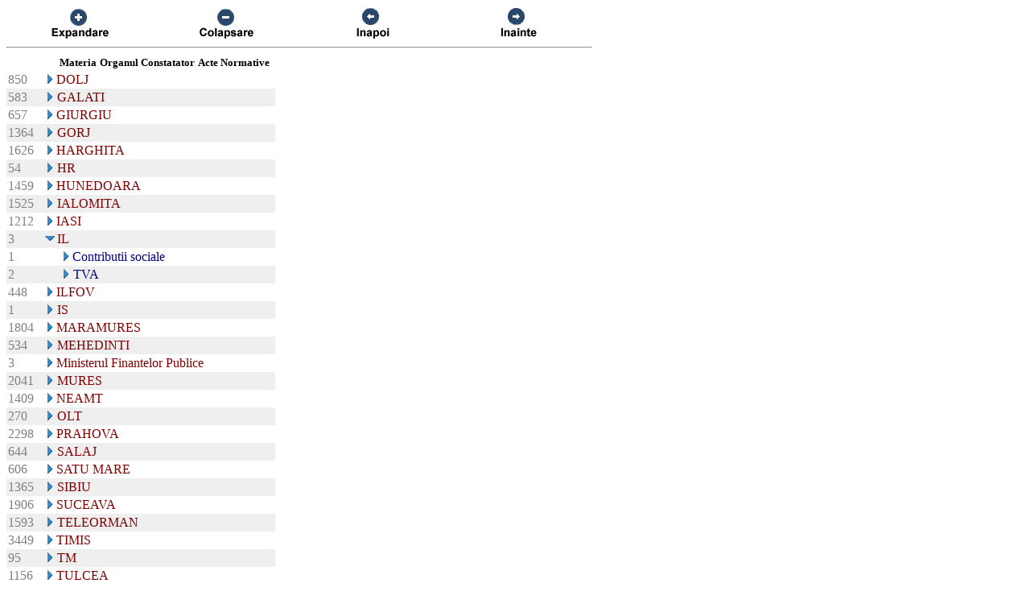

--- FILE ---
content_type: text/html; charset=US-ASCII
request_url: https://chat.anaf.ro/ContestatiiSite.nsf/aJudet?OpenView&Start=34&Count=45&Expand=43
body_size: 20731
content:
<!DOCTYPE HTML PUBLIC "-//W3C//DTD HTML 4.01 Transitional//EN">
<html>
<head>
<meta name="robots" content="noindex">

<script language="JavaScript" type="text/javascript">
<!-- 
document._domino_target = "_self";
function _doClick(v, o, t) {
  var returnValue = false;
  var url="/ContestatiiSite.nsf/aJudet?OpenView&Start=34&Count=45&Expand=43&Click=" + v;
  if (o.href != null) {
    o.href = url;
    returnValue = true;
  } else {
    if (t == null)
      t = document._domino_target;
    window.open(url, t);
  }
  return returnValue;
}
// -->
</script>
</head>
<body text="#000000" bgcolor="#FFFFFF">

<form action="">
<table border="0" cellspacing="0" cellpadding="0">
<tr valign="top"><td width="726">
<table width="100%" border="0" cellspacing="0" cellpadding="0">
<tr valign="top"><td width="25%"><div align="center"><a href="/ContestatiiSite.nsf/aJudet?OpenView&amp;Start=34&amp;Count=45&amp;ExpandView" target="_self"><img src="/ContestatiiSite.nsf/d1a2a4d93679f3be42257100004732a8/$Body/0.38C?OpenElement&amp;FieldElemFormat=gif" width="96" height="42" border="0"></a></div></td><td width="25%"><div align="center"><a href="/ContestatiiSite.nsf/aJudet?OpenView&amp;Start=34&amp;Count=45&amp;CollapseView" target="_self"><img src="/ContestatiiSite.nsf/d1a2a4d93679f3be42257100004732a8/$Body/0.898?OpenElement&amp;FieldElemFormat=gif" width="96" height="42" border="0"></a></div></td><td width="25%"><div align="center"><a href="" onclick="return _doClick('422570F9002BD70F.d1a2a4d93679f3be42257100004732a8/$Body/0.D38', this, null)"><img src="/ContestatiiSite.nsf/d1a2a4d93679f3be42257100004732a8/$Body/0.D9A?OpenElement&amp;FieldElemFormat=gif" width="96" height="42" border="0"></a></div></td><td width="25%"><div align="center"><a href="" onclick="return _doClick('422570F9002BD70F.d1a2a4d93679f3be42257100004732a8/$Body/0.10DA', this, null)"><img src="/ContestatiiSite.nsf/d1a2a4d93679f3be42257100004732a8/$Body/0.1138?OpenElement&amp;FieldElemFormat=gif" width="96" height="42" border="0"></a></div></td></tr>
</table>
<hr width="100%" size="2" align="left" style="color:#C0C0C0; "></td></tr>

<tr valign="top"><td width="726">
<table border="0" cellpadding="2" cellspacing="0">
<tr><th></th><th><img width="16" height="1" src="/icons/ecblank.gif" border="0" alt=""></th><th nowrap align="center"><b><font size="2">Materia</font></b></th><th nowrap align="center"><b><font size="2">Organul Constatator</font></b></th><th nowrap align="left"><b><font size="2">Acte Normative</font></b></th><th></th></tr>

<tr valign="top"><td><font color="#808080">850</font></td><td colspan="4">
<table border="0" cellspacing="0" cellpadding="0">
<tr valign="top"><td><a href="/ContestatiiSite.nsf/aJudet?OpenView&amp;Start=34&amp;Count=45&amp;Expand=34#34" target="_self"><img src="/icons/expand.gif" border="0" height="16" width="16" alt="Show details for DOLJ"></a></td><td><font color="#800000">DOLJ</font></td></tr>
</table>
</td><td></td></tr>

<tr valign="top" bgcolor="#EFEFEF"><td><font color="#808080">583</font></td><td colspan="4">
<table border="0" cellspacing="0" cellpadding="0">
<tr valign="top"><td><a href="/ContestatiiSite.nsf/aJudet?OpenView&amp;Start=34&amp;Count=45&amp;Expand=35#35" target="_self"><img src="/icons/expand.gif" border="0" height="16" width="16" alt="Show details for GALATI"></a><img src="/icons/ecblank.gif" border="0" height="16" width="1" alt=""></td><td><font color="#800000">GALATI</font><img src="/icons/ecblank.gif" border="0" height="1" width="16" alt=""></td></tr>
</table>
</td><td><img src="/icons/ecblank.gif" border="0" height="16" width="1" alt=""></td></tr>

<tr valign="top"><td><font color="#808080">657</font></td><td colspan="4">
<table border="0" cellspacing="0" cellpadding="0">
<tr valign="top"><td><a href="/ContestatiiSite.nsf/aJudet?OpenView&amp;Start=34&amp;Count=45&amp;Expand=36#36" target="_self"><img src="/icons/expand.gif" border="0" height="16" width="16" alt="Show details for GIURGIU"></a></td><td><font color="#800000">GIURGIU</font></td></tr>
</table>
</td><td></td></tr>

<tr valign="top" bgcolor="#EFEFEF"><td><font color="#808080">1364</font></td><td colspan="4">
<table border="0" cellspacing="0" cellpadding="0">
<tr valign="top"><td><a href="/ContestatiiSite.nsf/aJudet?OpenView&amp;Start=34&amp;Count=45&amp;Expand=37#37" target="_self"><img src="/icons/expand.gif" border="0" height="16" width="16" alt="Show details for GORJ"></a><img src="/icons/ecblank.gif" border="0" height="16" width="1" alt=""></td><td><font color="#800000">GORJ</font><img src="/icons/ecblank.gif" border="0" height="1" width="16" alt=""></td></tr>
</table>
</td><td><img src="/icons/ecblank.gif" border="0" height="16" width="1" alt=""></td></tr>

<tr valign="top"><td><font color="#808080">1626</font></td><td colspan="4">
<table border="0" cellspacing="0" cellpadding="0">
<tr valign="top"><td><a href="/ContestatiiSite.nsf/aJudet?OpenView&amp;Start=34&amp;Count=45&amp;Expand=38#38" target="_self"><img src="/icons/expand.gif" border="0" height="16" width="16" alt="Show details for HARGHITA"></a></td><td><font color="#800000">HARGHITA</font></td></tr>
</table>
</td><td></td></tr>

<tr valign="top" bgcolor="#EFEFEF"><td><font color="#808080">54</font></td><td colspan="4">
<table border="0" cellspacing="0" cellpadding="0">
<tr valign="top"><td><a href="/ContestatiiSite.nsf/aJudet?OpenView&amp;Start=34&amp;Count=45&amp;Expand=39#39" target="_self"><img src="/icons/expand.gif" border="0" height="16" width="16" alt="Show details for HR"></a><img src="/icons/ecblank.gif" border="0" height="16" width="1" alt=""></td><td><font color="#800000">HR</font><img src="/icons/ecblank.gif" border="0" height="1" width="16" alt=""></td></tr>
</table>
</td><td><img src="/icons/ecblank.gif" border="0" height="16" width="1" alt=""></td></tr>

<tr valign="top"><td><font color="#808080">1459</font></td><td colspan="4">
<table border="0" cellspacing="0" cellpadding="0">
<tr valign="top"><td><a href="/ContestatiiSite.nsf/aJudet?OpenView&amp;Start=34&amp;Count=45&amp;Expand=40#40" target="_self"><img src="/icons/expand.gif" border="0" height="16" width="16" alt="Show details for HUNEDOARA"></a></td><td><font color="#800000">HUNEDOARA</font></td></tr>
</table>
</td><td></td></tr>

<tr valign="top" bgcolor="#EFEFEF"><td><font color="#808080">1525</font></td><td colspan="4">
<table border="0" cellspacing="0" cellpadding="0">
<tr valign="top"><td><a href="/ContestatiiSite.nsf/aJudet?OpenView&amp;Start=34&amp;Count=45&amp;Expand=41#41" target="_self"><img src="/icons/expand.gif" border="0" height="16" width="16" alt="Show details for IALOMITA"></a><img src="/icons/ecblank.gif" border="0" height="16" width="1" alt=""></td><td><font color="#800000">IALOMITA</font><img src="/icons/ecblank.gif" border="0" height="1" width="16" alt=""></td></tr>
</table>
</td><td><img src="/icons/ecblank.gif" border="0" height="16" width="1" alt=""></td></tr>

<tr valign="top"><td><font color="#808080">1212</font></td><td colspan="4">
<table border="0" cellspacing="0" cellpadding="0">
<tr valign="top"><td><a href="/ContestatiiSite.nsf/aJudet?OpenView&amp;Start=34&amp;Count=45&amp;Expand=42#42" target="_self"><img src="/icons/expand.gif" border="0" height="16" width="16" alt="Show details for IASI"></a></td><td><font color="#800000">IASI</font></td></tr>
</table>
</td><td></td></tr>

<tr valign="top" bgcolor="#EFEFEF"><td><font color="#808080">3</font></td><td colspan="4">
<table border="0" cellspacing="0" cellpadding="0">
<tr valign="top"><td><a name="43"></a><a href="/ContestatiiSite.nsf/aJudet?OpenView&amp;Start=34&amp;Count=45&amp;Collapse=43#43" target="_self"><img src="/icons/collapse.gif" border="0" height="16" width="16" alt="Hide details for IL"></a><img src="/icons/ecblank.gif" border="0" height="16" width="1" alt=""></td><td><font color="#800000">IL</font><img src="/icons/ecblank.gif" border="0" height="1" width="16" alt=""></td></tr>
</table>
</td><td><img src="/icons/ecblank.gif" border="0" height="16" width="1" alt=""></td></tr>

<tr valign="top"><td><font color="#808080">1</font></td><td>
<table border="0" cellspacing="0" cellpadding="0">
<tr valign="top"><td></td></tr>
</table>
</td><td colspan="3">
<table border="0" cellspacing="0" cellpadding="0">
<tr valign="top"><td><a href="/ContestatiiSite.nsf/aJudet?OpenView&amp;Start=34&amp;Count=45&amp;Expand=43.1#43.1" target="_self"><img src="/icons/expand.gif" border="0" height="16" width="16" alt="Show details for Contributii sociale "></a></td><td><font color="#000080">Contributii sociale </font></td></tr>
</table>
</td><td></td></tr>

<tr valign="top" bgcolor="#EFEFEF"><td><font color="#808080">2</font></td><td>
<table border="0" cellspacing="0" cellpadding="0">
<tr valign="top"><td><img src="/icons/ecblank.gif" border="0" height="16" width="1" alt=""></td></tr>
</table>
</td><td colspan="3">
<table border="0" cellspacing="0" cellpadding="0">
<tr valign="top"><td><a href="/ContestatiiSite.nsf/aJudet?OpenView&amp;Start=34&amp;Count=45&amp;Expand=43.2#43.2" target="_self"><img src="/icons/expand.gif" border="0" height="16" width="16" alt="Show details for TVA "></a><img src="/icons/ecblank.gif" border="0" height="16" width="1" alt=""></td><td><font color="#000080">TVA </font><img src="/icons/ecblank.gif" border="0" height="1" width="16" alt=""></td></tr>
</table>
</td><td><img src="/icons/ecblank.gif" border="0" height="16" width="1" alt=""></td></tr>

<tr valign="top"><td><font color="#808080">448</font></td><td colspan="4">
<table border="0" cellspacing="0" cellpadding="0">
<tr valign="top"><td><a href="/ContestatiiSite.nsf/aJudet?OpenView&amp;Start=34&amp;Count=45&amp;Expand=44#44" target="_self"><img src="/icons/expand.gif" border="0" height="16" width="16" alt="Show details for ILFOV"></a></td><td><font color="#800000">ILFOV</font></td></tr>
</table>
</td><td></td></tr>

<tr valign="top" bgcolor="#EFEFEF"><td><font color="#808080">1</font></td><td colspan="4">
<table border="0" cellspacing="0" cellpadding="0">
<tr valign="top"><td><a href="/ContestatiiSite.nsf/aJudet?OpenView&amp;Start=34&amp;Count=45&amp;Expand=45#45" target="_self"><img src="/icons/expand.gif" border="0" height="16" width="16" alt="Show details for IS"></a><img src="/icons/ecblank.gif" border="0" height="16" width="1" alt=""></td><td><font color="#800000">IS</font><img src="/icons/ecblank.gif" border="0" height="1" width="16" alt=""></td></tr>
</table>
</td><td><img src="/icons/ecblank.gif" border="0" height="16" width="1" alt=""></td></tr>

<tr valign="top"><td><font color="#808080">1804</font></td><td colspan="4">
<table border="0" cellspacing="0" cellpadding="0">
<tr valign="top"><td><a href="/ContestatiiSite.nsf/aJudet?OpenView&amp;Start=34&amp;Count=45&amp;Expand=46#46" target="_self"><img src="/icons/expand.gif" border="0" height="16" width="16" alt="Show details for MARAMURES"></a></td><td><font color="#800000">MARAMURES</font></td></tr>
</table>
</td><td></td></tr>

<tr valign="top" bgcolor="#EFEFEF"><td><font color="#808080">534</font></td><td colspan="4">
<table border="0" cellspacing="0" cellpadding="0">
<tr valign="top"><td><a href="/ContestatiiSite.nsf/aJudet?OpenView&amp;Start=34&amp;Count=45&amp;Expand=47#47" target="_self"><img src="/icons/expand.gif" border="0" height="16" width="16" alt="Show details for MEHEDINTI"></a><img src="/icons/ecblank.gif" border="0" height="16" width="1" alt=""></td><td><font color="#800000">MEHEDINTI</font><img src="/icons/ecblank.gif" border="0" height="1" width="16" alt=""></td></tr>
</table>
</td><td><img src="/icons/ecblank.gif" border="0" height="16" width="1" alt=""></td></tr>

<tr valign="top"><td><font color="#808080">3</font></td><td colspan="4">
<table border="0" cellspacing="0" cellpadding="0">
<tr valign="top"><td><a href="/ContestatiiSite.nsf/aJudet?OpenView&amp;Start=34&amp;Count=45&amp;Expand=48#48" target="_self"><img src="/icons/expand.gif" border="0" height="16" width="16" alt="Show details for Ministerul Finantelor Publice"></a></td><td><font color="#800000">Ministerul Finantelor Publice</font></td></tr>
</table>
</td><td></td></tr>

<tr valign="top" bgcolor="#EFEFEF"><td><font color="#808080">2041</font></td><td colspan="4">
<table border="0" cellspacing="0" cellpadding="0">
<tr valign="top"><td><a href="/ContestatiiSite.nsf/aJudet?OpenView&amp;Start=34&amp;Count=45&amp;Expand=49#49" target="_self"><img src="/icons/expand.gif" border="0" height="16" width="16" alt="Show details for MURES"></a><img src="/icons/ecblank.gif" border="0" height="16" width="1" alt=""></td><td><font color="#800000">MURES</font><img src="/icons/ecblank.gif" border="0" height="1" width="16" alt=""></td></tr>
</table>
</td><td><img src="/icons/ecblank.gif" border="0" height="16" width="1" alt=""></td></tr>

<tr valign="top"><td><font color="#808080">1409</font></td><td colspan="4">
<table border="0" cellspacing="0" cellpadding="0">
<tr valign="top"><td><a href="/ContestatiiSite.nsf/aJudet?OpenView&amp;Start=34&amp;Count=45&amp;Expand=50#50" target="_self"><img src="/icons/expand.gif" border="0" height="16" width="16" alt="Show details for NEAMT"></a></td><td><font color="#800000">NEAMT</font></td></tr>
</table>
</td><td></td></tr>

<tr valign="top" bgcolor="#EFEFEF"><td><font color="#808080">270</font></td><td colspan="4">
<table border="0" cellspacing="0" cellpadding="0">
<tr valign="top"><td><a href="/ContestatiiSite.nsf/aJudet?OpenView&amp;Start=34&amp;Count=45&amp;Expand=51#51" target="_self"><img src="/icons/expand.gif" border="0" height="16" width="16" alt="Show details for OLT"></a><img src="/icons/ecblank.gif" border="0" height="16" width="1" alt=""></td><td><font color="#800000">OLT</font><img src="/icons/ecblank.gif" border="0" height="1" width="16" alt=""></td></tr>
</table>
</td><td><img src="/icons/ecblank.gif" border="0" height="16" width="1" alt=""></td></tr>

<tr valign="top"><td><font color="#808080">2298</font></td><td colspan="4">
<table border="0" cellspacing="0" cellpadding="0">
<tr valign="top"><td><a href="/ContestatiiSite.nsf/aJudet?OpenView&amp;Start=34&amp;Count=45&amp;Expand=52#52" target="_self"><img src="/icons/expand.gif" border="0" height="16" width="16" alt="Show details for PRAHOVA"></a></td><td><font color="#800000">PRAHOVA</font></td></tr>
</table>
</td><td></td></tr>

<tr valign="top" bgcolor="#EFEFEF"><td><font color="#808080">644</font></td><td colspan="4">
<table border="0" cellspacing="0" cellpadding="0">
<tr valign="top"><td><a href="/ContestatiiSite.nsf/aJudet?OpenView&amp;Start=34&amp;Count=45&amp;Expand=53#53" target="_self"><img src="/icons/expand.gif" border="0" height="16" width="16" alt="Show details for SALAJ"></a><img src="/icons/ecblank.gif" border="0" height="16" width="1" alt=""></td><td><font color="#800000">SALAJ</font><img src="/icons/ecblank.gif" border="0" height="1" width="16" alt=""></td></tr>
</table>
</td><td><img src="/icons/ecblank.gif" border="0" height="16" width="1" alt=""></td></tr>

<tr valign="top"><td><font color="#808080">606</font></td><td colspan="4">
<table border="0" cellspacing="0" cellpadding="0">
<tr valign="top"><td><a href="/ContestatiiSite.nsf/aJudet?OpenView&amp;Start=34&amp;Count=45&amp;Expand=54#54" target="_self"><img src="/icons/expand.gif" border="0" height="16" width="16" alt="Show details for SATU MARE"></a></td><td><font color="#800000">SATU MARE</font></td></tr>
</table>
</td><td></td></tr>

<tr valign="top" bgcolor="#EFEFEF"><td><font color="#808080">1365</font></td><td colspan="4">
<table border="0" cellspacing="0" cellpadding="0">
<tr valign="top"><td><a href="/ContestatiiSite.nsf/aJudet?OpenView&amp;Start=34&amp;Count=45&amp;Expand=55#55" target="_self"><img src="/icons/expand.gif" border="0" height="16" width="16" alt="Show details for SIBIU"></a><img src="/icons/ecblank.gif" border="0" height="16" width="1" alt=""></td><td><font color="#800000">SIBIU</font><img src="/icons/ecblank.gif" border="0" height="1" width="16" alt=""></td></tr>
</table>
</td><td><img src="/icons/ecblank.gif" border="0" height="16" width="1" alt=""></td></tr>

<tr valign="top"><td><font color="#808080">1906</font></td><td colspan="4">
<table border="0" cellspacing="0" cellpadding="0">
<tr valign="top"><td><a href="/ContestatiiSite.nsf/aJudet?OpenView&amp;Start=34&amp;Count=45&amp;Expand=56#56" target="_self"><img src="/icons/expand.gif" border="0" height="16" width="16" alt="Show details for SUCEAVA"></a></td><td><font color="#800000">SUCEAVA</font></td></tr>
</table>
</td><td></td></tr>

<tr valign="top" bgcolor="#EFEFEF"><td><font color="#808080">1593</font></td><td colspan="4">
<table border="0" cellspacing="0" cellpadding="0">
<tr valign="top"><td><a href="/ContestatiiSite.nsf/aJudet?OpenView&amp;Start=34&amp;Count=45&amp;Expand=57#57" target="_self"><img src="/icons/expand.gif" border="0" height="16" width="16" alt="Show details for TELEORMAN"></a><img src="/icons/ecblank.gif" border="0" height="16" width="1" alt=""></td><td><font color="#800000">TELEORMAN</font><img src="/icons/ecblank.gif" border="0" height="1" width="16" alt=""></td></tr>
</table>
</td><td><img src="/icons/ecblank.gif" border="0" height="16" width="1" alt=""></td></tr>

<tr valign="top"><td><font color="#808080">3449</font></td><td colspan="4">
<table border="0" cellspacing="0" cellpadding="0">
<tr valign="top"><td><a href="/ContestatiiSite.nsf/aJudet?OpenView&amp;Start=34&amp;Count=45&amp;Expand=58#58" target="_self"><img src="/icons/expand.gif" border="0" height="16" width="16" alt="Show details for TIMIS"></a></td><td><font color="#800000">TIMIS</font></td></tr>
</table>
</td><td></td></tr>

<tr valign="top" bgcolor="#EFEFEF"><td><font color="#808080">95</font></td><td colspan="4">
<table border="0" cellspacing="0" cellpadding="0">
<tr valign="top"><td><a href="/ContestatiiSite.nsf/aJudet?OpenView&amp;Start=34&amp;Count=45&amp;Expand=59#59" target="_self"><img src="/icons/expand.gif" border="0" height="16" width="16" alt="Show details for TM"></a><img src="/icons/ecblank.gif" border="0" height="16" width="1" alt=""></td><td><font color="#800000">TM</font><img src="/icons/ecblank.gif" border="0" height="1" width="16" alt=""></td></tr>
</table>
</td><td><img src="/icons/ecblank.gif" border="0" height="16" width="1" alt=""></td></tr>

<tr valign="top"><td><font color="#808080">1156</font></td><td colspan="4">
<table border="0" cellspacing="0" cellpadding="0">
<tr valign="top"><td><a href="/ContestatiiSite.nsf/aJudet?OpenView&amp;Start=34&amp;Count=45&amp;Expand=60#60" target="_self"><img src="/icons/expand.gif" border="0" height="16" width="16" alt="Show details for TULCEA"></a></td><td><font color="#800000">TULCEA</font></td></tr>
</table>
</td><td></td></tr>

<tr valign="top" bgcolor="#EFEFEF"><td><font color="#808080">1317</font></td><td colspan="4">
<table border="0" cellspacing="0" cellpadding="0">
<tr valign="top"><td><a href="/ContestatiiSite.nsf/aJudet?OpenView&amp;Start=34&amp;Count=45&amp;Expand=61#61" target="_self"><img src="/icons/expand.gif" border="0" height="16" width="16" alt="Show details for VALCEA"></a><img src="/icons/ecblank.gif" border="0" height="16" width="1" alt=""></td><td><font color="#800000">VALCEA</font><img src="/icons/ecblank.gif" border="0" height="1" width="16" alt=""></td></tr>
</table>
</td><td><img src="/icons/ecblank.gif" border="0" height="16" width="1" alt=""></td></tr>

<tr valign="top"><td><font color="#808080">1715</font></td><td colspan="4">
<table border="0" cellspacing="0" cellpadding="0">
<tr valign="top"><td><a href="/ContestatiiSite.nsf/aJudet?OpenView&amp;Start=34&amp;Count=45&amp;Expand=62#62" target="_self"><img src="/icons/expand.gif" border="0" height="16" width="16" alt="Show details for VASLUI"></a></td><td><font color="#800000">VASLUI</font></td></tr>
</table>
</td><td></td></tr>

<tr valign="top" bgcolor="#EFEFEF"><td><font color="#808080">540</font></td><td colspan="4">
<table border="0" cellspacing="0" cellpadding="0">
<tr valign="top"><td><a href="/ContestatiiSite.nsf/aJudet?OpenView&amp;Start=34&amp;Count=45&amp;Expand=63#63" target="_self"><img src="/icons/expand.gif" border="0" height="16" width="16" alt="Show details for VRANCEA"></a><img src="/icons/ecblank.gif" border="0" height="16" width="1" alt=""></td><td><font color="#800000">VRANCEA</font><img src="/icons/ecblank.gif" border="0" height="1" width="16" alt=""></td></tr>
</table>
</td><td><img src="/icons/ecblank.gif" border="0" height="16" width="1" alt=""></td></tr>

<tr valign="top"><td><font color="#808080">80701</font></td><td colspan="4">
<table border="0" cellspacing="0" cellpadding="0">
<tr valign="top"><td></td></tr>
</table>
</td><td><img src="/icons/ecblank.gif" border="0" height="16" width="1" alt=""></td></tr>
</table>
</td></tr>
</table>
</form>
</body>
</html>
